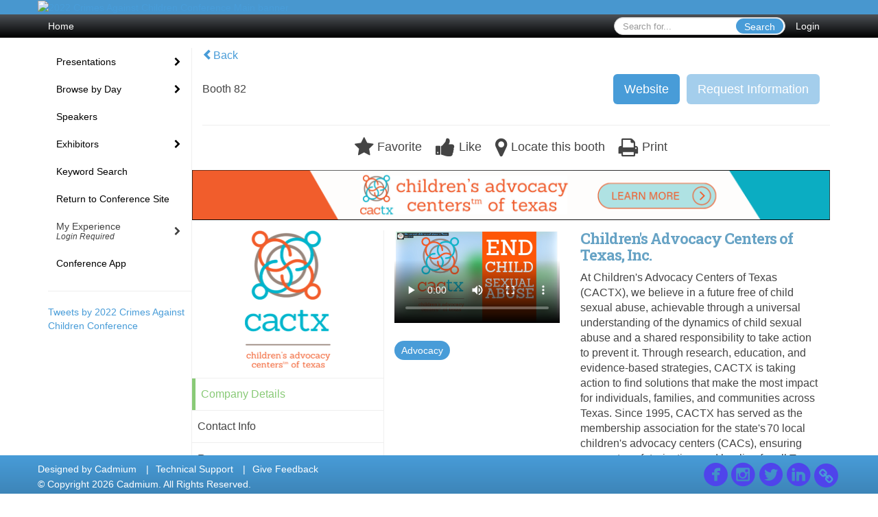

--- FILE ---
content_type: text/html
request_url: https://www.eventscribe.net/2022/CACC/fsPopup.asp?rnd=0.8626193&BoothID=509245&mode=exhibitor
body_size: 15178
content:


<!DOCTYPE html>
<html lang="en">
<head>
	
	<meta charset="UTF-8">
	<meta http-equiv="X-UA-Compatible" content="IE=edge">
	<meta name="viewport" content="width=device-width,initial-scale=1,maximum-scale=1,shrink-to-fit=no">
	
	<meta name="description" content="">
	<meta name="author" content=""><meta name="robots" content="noindex">
	<title>2022 Crimes Against Children Conference</title>
	
	
	
	<script type='text/javascript' src="https://ajax.googleapis.com/ajax/libs/jquery/1.11.3/jquery.min.js"></script>
	<link href="/includes/css/bootstrap-wysihtml5.css" rel="preload" as="style" onload="this.rel='stylesheet'" >
	<noscript><link rel="stylesheet" href="/includes/css/bootstrap-wysihtml5.css"></noscript>
	
	<link href="/includes/css/bootstrap.min.css" rel="stylesheet">
	
	<link href="/includes/css/jasny-bootstrap.min.css" rel="preload" as="style" onload="this.rel='stylesheet'" >
	<noscript><link rel="stylesheet" href="/includes/css/jasny-bootstrap.min.css"></noscript>
	
	<link href="/includes/css/sm-core-css.css" rel="preload" as="style" onload="this.rel='stylesheet'">
	<noscript><link rel="stylesheet" href="/includes/css/sm-core-css.css"></noscript>
	
	<link href="/includes/css/sm-clean.css" rel="preload" as="style" onload="this.rel='stylesheet'">
	<noscript><link rel="stylesheet" href="/includes/css/sm-clean.css"></noscript>
	
	<link href="/includes/css/jquery.smartmenus.bootstrap.css" rel="preload" as="style" onload="this.rel='stylesheet'">
	<noscript><link rel="stylesheet" href="/includes/css/jquery.smartmenus.bootstrap.css"></noscript>
	
	<link href="/2022/includes/css/fonts.css" rel="preload" as="style" onload="this.rel='stylesheet'">
	<noscript><link rel="stylesheet" href="/2022/includes/css/fonts.css"></noscript>
	
	<link href='https://fonts.googleapis.com/css?family=Roboto+Slab:400,100,300,700' rel="preload" type='text/css' as="style" onload="this.rel='stylesheet'">
	<noscript><link rel="stylesheet" href="https://fonts.googleapis.com/css?family=Roboto+Slab:400,100,300,700"></noscript>
	
	<link href="/includes/css/fonts.css" rel="stylesheet" >
	<link href="/includes/css/icons.css" rel="stylesheet" >
	
	<link href="/includes/css/tipsy.css" rel="preload" as="style" onload="this.rel='stylesheet'">
	<noscript><link rel="stylesheet" href="/includes/css/tipsy.css"></noscript>
	
	<link href="/includes/css/bootstrap-timepicker.css" rel="preload" as="style" onload="this.rel='stylesheet'">
	<noscript><link rel="stylesheet" href="/includes/css/bootstrap-timepicker.css"></noscript>
	
	<link href="/includes/css/pickaday.css" rel="preload" as="style" onload="this.rel='stylesheet'">
	
	<link href="/2022/includes/css/main.min.css?_=07.20.2022.20.27" rel="preload" as="style" onload="this.rel='stylesheet'" >
	<link href="/2022/includes/css/print.css?_=07.20.2022.20.27" rel="stylesheet" media="print" />
	<link type='text/css' rel="stylesheet" href='https://www.mycadmium.com/includes/css/mediaplayer.css' />	
	
	<script>
		/*! loadCSS. [c]2017 Filament Group, Inc. MIT License */
		!function(a){"use strict";var b=function(b,c,d){function e(a){return h.body?a():void setTimeout(function(){e(a)})}function f(){i.addEventListener&&i.removeEventListener("load",f),i.media=d||"all"}var g,h=a.document,i=h.createElement("link");if(c)g=c;else{var j=(h.body||h.getElementsByTagName("head")[0]).childNodes;g=j[j.length-1]}var k=h.styleSheets;i.rel="stylesheet",i.href=b,i.media="only x",e(function(){g.parentNode.insertBefore(i,c?g:g.nextSibling)});var l=function(a){for(var b=i.href,c=k.length;c--;)if(k[c].href===b)return a();setTimeout(function(){l(a)})};return i.addEventListener&&i.addEventListener("load",f),i.onloadcssdefined=l,l(f),i};"undefined"!=typeof exports?exports.loadCSS=b:a.loadCSS=b}("undefined"!=typeof global?global:this);
		/*! loadCSS rel=preload polyfill. [c]2017 Filament Group, Inc. MIT License */
		!function(a){if(a.loadCSS){var b=loadCSS.relpreload={};if(b.support=function(){try{return a.document.createElement("link").relList.supports("preload")}catch(b){return!1}},b.poly=function(){for(var b=a.document.getElementsByTagName("link"),c=0;c<b.length;c++){var d=b[c];"preload"===d.rel&&"style"===d.getAttribute("as")&&(a.loadCSS(d.href,d,d.getAttribute("media")),d.rel=null)}},!b.support()){b.poly();var c=a.setInterval(b.poly,300);a.addEventListener&&a.addEventListener("load",function(){b.poly(),a.clearInterval(c)}),a.attachEvent&&a.attachEvent("onload",function(){a.clearInterval(c)})}}}(this);
	</script><style>
			
				.embedded #main-banner {display: none;}
				
				.embedded .navbar-wrapper {display: none;}
			 
	
			div.container.content-wrap {border-left: none;}
	
			
				.embedded footer {display:none;}
			
				.embedded .backtotop {display:none;}
				
	
		</style><style type="text/css">
		
		
			/* link color */
			a,
			.btn-link, 
			.popup-link, 
			#leftnav .primary,
			.socialmedia a,
			.toptoolswrap .list-tools-wrap span   {
				color: #489CD8
			}
		
			/* link hover color */
			a:hover,
			.btn-link:hover,
			#leftnav .primary:hover {
				color: #DD0000;
			}
		
			/* Color for headings */
			h1,h2,h3,h4,h5,h6 {
				color: #67a3c5 !important;
				letter-spacing: -1px;
			}
		
		
		/* Event banner */
		#main-banner {
				background-color:   #4897CF;}
		
		
		/* Awesome bar/Top nav and mobile nav background color */
		#mobilenav,
		.navbar-wrapper,
		.navbar .dropdown-menu {
			background: #4D5156;
			
				background: -moz-linear-gradient(top,  #4D5156 0%, #000000 100%);
				background: -webkit-linear-gradient(top,  #4D5156 0%,#000000 100%);
				background: linear-gradient(to bottom,  #4D5156 0%,#000000 100%); 
				filter: progid:DXImageTransform.Microsoft.gradient( startColorstr='#4D5156', endColorstr='#000000',GradientType=0 ); 
			
		}
		
		/* Awesome bar/Top nav and mobile nav text color */
		.navbar,
		#mobilenav,
		#mobilenav a,
		.navbar .btn-link,
		.navbar .dropdown-menu > li > a {
			color:#FFFFFF;
		}
		
		/* Awesome bar/Top nav and mobile nav text hover background and text color */
		#mobilenav a:hover,
		#mobilenav a:focus,
		#mobilenav a:active,
		.navbar .btn-link:hover,
		.navbar .btn-link:focus,
		.navbar .btn-link:active,
		.navbar .dropdown-menu > li > a:hover,
		.navbar .dropdown-menu > li > a:focus,
		.navbar .dropdown-menu > li > a:active {
			background: #FFC545;
			color:;
		}
		
		/* Awesome bar/Top nav list background and border color */
		.navbar .dropdown-menu {
			border:1px solid ;
			background: ;			
		}
		
		.navbar .dropdown-menu,
		.navbar .dropdown-menu > li > a {
			color: ;
		}
		
		/* Awesome bar/Top nav list item hover background and text color */
		.navbar .dropdown-menu > li > a:hover,
		.navbar .dropdown-menu > li > a:focus,
		.navbar .dropdown-menu > li > a:active {
			background: ;
			color:;
		}
		
	
		
			.navbar-toggle {
				float: left;
			}
		
			.photo-wrapper.img-circle { 
				border-radius: 10px;
				padding: 0 !important; 
			}
			
			.photo-wrapper { 
				height: inherit;
				overflow: visible;
			}
			.photo-wrapper.full-size { 
				height: auto;
			}
			
			.photo-wrapper img { 
				position: static; 
				-webkit-transform: translateY(0); 
				transform: translateY(0);
				border-radius: 8px 
			}
			
			.photo-wrapper.no-photo { 
				min-height: 81px;
			}
		
			.presBadges { 
				display: inline-block; 
				margin-left: 10px;
			}
			
			#popup .presBadges {
				margin: 0;
			}
			
			.presBadges img{
				margin: 0 5px 0 0;
			}
			
		
		
		.tags {
			background: #489CD8;
			color: #FFFFFF;
		}
		.tags:hover {
			/*background: #3a7dad; 2020-11-02 PJW commented out because we cannot have expo categories with a rollover color change when nothing happens when you click them */
			color: #FFFFFF;
			border: none;
		}
		
		
		/*   BUTTONS */
		.btn-primary, 
		.alphaList a.active {
			background: #489CD8 !important;
			color: #FFFFFF !important;
			border: none !important;
		}
		
		.btn-group .btn-primary, 
		.btn-group .btn-primary:hover {
	    	border: 1px solid #3a7dad;
		}
		
		.btn-primary:hover {
			background: #3a7dad;
			border: none;
		}
		
		.btn-primary.focus, 
		.btn-primary:focus,
		.btn-primary.active.focus, 
		.btn-primary.active:focus, 
		.btn-primary.active:hover, 
		.btn-primary:active.focus, 
		.btn-primary:active:focus, 
		.btn-primary:active:hover, 
		.open > .dropdown-toggle.btn-primary.focus, 
		.open > .dropdown-toggle.btn-primary:focus, 
		.open > .dropdown-toggle.btn-primary:hover {
			background: #326d97;
			border: none;
		}
		
		.btn-success {
			background: #5cb85c;
			color: #FFFFFF;
			border: none;
		}
		
		.btn-success:hover {
			background: #4a934a;
			border: none;
		}
		
		.btn-success.focus, 
		.btn-success:focus,
		.btn-success.active.focus, 
		.btn-success.active:focus, 
		.btn-success.active:hover, 
		.btn-success:active.focus, 
		.btn-success:active:focus, 
		.btn-success:active:hover, 
		.open > .dropdown-toggle.btn-success.focus, 
		.open > .dropdown-toggle.btn-success:focus, 
		.open > .dropdown-toggle.btn-success:hover {
			background: #408140;
			border: none;
		}
		
		.btn-info {
			background: #56C0E0;
			color: #FFFFFF;
			border: none;
		}
		
		.btn-info:hover {
			background: #459ab3;
			border: none;
		}
		
		.btn-info.focus, 
		.btn-info:focus,
		.btn-info.active.focus, 
		.btn-info.active:focus, 
		.btn-info.active:hover, 
		.btn-info:active.focus, 
		.btn-info:active:focus, 
		.btn-info:active:hover, 
		.open > .dropdown-toggle.btn-info.focus, 
		.open > .dropdown-toggle.btn-info:focus, 
		.open > .dropdown-toggle.btn-info:hover {
			background: #3c869d;
			border: none;
		}
		
		.btn-warning {
			background: #f0ad4e;
			color: #FFFFFF;
			border: none;
		}
		
		.btn-warning:hover {
			background: #c08a3e;
			border: none;
		}
		
		.btn-warning.focus, 
		.btn-warning:focus,
		.btn-warning.active.focus, 
		.btn-warning.active:focus, 
		.btn-warning.active:hover, 
		.btn-warning:active.focus, 
		.btn-warning:active:focus, 
		.btn-warning:active:hover, 
		.open > .dropdown-toggle.btn-warning.focus, 
		.open > .dropdown-toggle.btn-warning:focus, 
		.open > .dropdown-toggle.btn-warning:hover {
			background: #a87937;
			border: none;
		}
		
		.btn-danger {
			background: #d9534f;
			color: #FFFFFF;
			border: none;
		}
		
		.btn-danger:hover {
			background: #ae423f;
			border: none;
		}
		
		.btn-danger.focus, 
		.btn-danger:focus,
		.btn-danger.active.focus, 
		.btn-danger.active:focus, 
		.btn-danger.active:hover, 
		.btn-danger:active.focus, 
		.btn-danger:active:focus, 
		.btn-danger:active:hover, 
		.open > .dropdown-toggle.btn-danger.focus, 
		.open > .dropdown-toggle.btn-danger:focus, 
		.open > .dropdown-toggle.btn-danger:hover {
			background: #983a37;
			border: none;
		}
		
		#messege-alert #danger{
			background: #d9534f;
			color: #FFFFFF;
		}
		
		
		
		
		
		
		
		/* 	LIST VIEW */
		.dayrow {
			background: #489CD8;
			background: -moz-linear-gradient(top,  #489CD8 0%, #3D85B8 100%); 
			background: -webkit-linear-gradient(top,  #489CD8 0%,#3D85B8  100%); 
			background: linear-gradient(to bottom,  #489CD8 0%,#3D85B8  100%); 
			filter: progid:DXImageTransform.Microsoft.gradient( startColorstr='#489CD8', endColorstr='#3D85B8 ',GradientType=0 );
			color: #FFFFFF	
		}
		
		.list-view li.bucket .arrow {
			color: #489CD8;
		}
		
		
		/* 	POPUP */
		#popup {
			
				border-color: #0088BB;
			
		}
		
		
			.popuptools li a,
			.popup_tools_link,
			.closepopup { 
				color: #ffffff; 
			}
		
		
		#popupContent h1 {
			
				color: #0088BB;
			 
		}
		
		.tabbed-popup-tab-button.active, 
		.tabbed-popup-tab-button:hover {
		    border-color: #0088BB;
		    color: #0088BB;
		}
		
		.addFav.faved span{
			color: #FAA93D !important;
		}
		.addLike.liked {
			color: #FAA93D !important;
		}
		.addFav.registered span{
			color: #0086BF !important;
			cursor: default;
		}
		
		
			
			#popup,
			body.Mobile #popup,
			body.Tablet #popup { 
				border-top: none;
			}
			
			.popupheader,
			.popup_header {
				background: #0088BB;
				background: -moz-linear-gradient(top, #0088BB 0%, #0088BB 100%);
				background: -webkit-gradient(linear, left top, left bottom, color-stop(0%,#0088BB), color-stop(100%,#0088BB));
				background: -webkit-linear-gradient(top, #0088BB 0%,#0088BB 100%);
				background: -o-linear-gradient(top, #0088BB 0%,#0088BB 100%);
				background: -ms-linear-gradient(top, #0088BB 0%,#0088BB 100%);
				background: linear-gradient(top, #0088BB 0%,#0088BB 100%);
				filter: progid:DXImageTransform.Microsoft.gradient( startColorstr='#0088BB', endColorstr='#0088BB',GradientType=0 );		
				color:#ffffff;	
			}
			
			.popuptools {
				top: 1px;
			}
			
			.popupheader .glyphicon-chevron-left, .popupheader .glyphicon-remove {
				color: #ffffff; 
			}
			
			
		
		
		/* 	FOOTER */
		footer {
			background: #489CD8;
			background: -moz-linear-gradient(top,  #489CD8 0%, #3D85B8 100%); 
			background: -webkit-linear-gradient(top,  #489CD8 0%,#3D85B8  100%); 
			background: linear-gradient(to bottom,  #489CD8 0%,#3D85B8  100%); 
			filter: progid:DXImageTransform.Microsoft.gradient( startColorstr='#489CD8', endColorstr='#3D85B8 ',GradientType=0 );
			color: #FFFFFF;
			
			
				border-top: 0px solid #FFFFFF;
			
				border-bottom: #FFFFFF solid 0px;
						
		}
		
		
		
		
			footer .text-muted {
				color: #FFFFFF;
			}
		
			footer {
				border-top: none;
				border-bottom: none;
			}
		
		
		/*
			Make the link icon color match the footer background
		*/
		footer  .socialmedia .socialicon-website .fa-link {
			color: #489CD8;
		}
		
		
			footer .socialmedia a span,
			.popup-gutter .socialmedia a span {
				color: #4f44eb
			}
			
			footer .socialmedia a span:hover,
			.popup-gutter .socialmedia a span:hover {
				color: #0088BB;
				opacity: 1;
			}
		
		
		
		#leftnav .socialmedia a span {
			color: #737070;
		}
		
		#leftnav .socialmedia a span:hover {
			color: #4C4C4C;
			opacity: 1;
		}
		
		/* 	POPUPS */
		.presentersocialicons .fa-link {
			background: #489CD8
		}
		
		.presentersocialicons .fa-link:hover {
			background: #DD0000
		}
		
		
		
	/* TABLETS
	-------------------------------------------------- */
	
	@media (min-width: 768px) {
	  
	  .popup-gutter,
	  .popup_gutter{
			
				background: #CACACA;
				background: -moz-linear-gradient(top,  #DADADA 0%, #CACACA 100%); 
				background: -webkit-linear-gradient(top,  #DADADA 0%,#CACACA  100%); 
				background: linear-gradient(to bottom,  #DADADA 0%,#CACACA  100%); 
				filter: progid:DXImageTransform.Microsoft.gradient( startColorstr='#DADADA', endColorstr='#CACACA ',GradientType=0 );
			
				border-top: 1px solid #CCCCCC;
			
		}
		
		
			.speakerrow .speaker-name {
				    margin: 0 0 2px 0;
			}
		
	}
	
	@media (min-width: 992px) and (max-width: 1199px) { 
		
			body.banner-fixed.belowBanner .navbar-fixed-top {
				top:116px;
			}
		
		
	}
	
	@media (min-width: 768px ) and (max-width: 990px) { 
		
	}
	
	/* DESKTOP
	-------------------------------------------------- */
	@media (min-width: 1025px) {

		
		
		
		/*   LEFT NAV */
		.sm-clean a, 
		.sm-clean a:hover, 
		.sm-clean a:focus, 
		.sm-clean a:active, 
		.sm-clean a.highlighted {
			color: #555555;
		}
		
		.sm-clean a:hover, 
		.sm-clean a:focus, 
		.sm-clean a:active, 
		.sm-clean a.highlighted {
			color: #0088BB;
		}
		
		.sm-clean a.current {
			color: #0088BB;
		}
		
		.sm-clean ul {
			border: 1px solid #BBBBBB;
			background: #FFFFFF;
		}
		
		.sm-clean ul a, 
		.sm-clean ul a:hover, 
		.sm-clean ul a:focus, 
		.sm-clean ul a:active, 
		.sm-clean ul a.highlighted {
			color: #555555;
		}
		
		.sm-clean ul a:hover, 
		.sm-clean ul a:focus, 
		.sm-clean ul a:active, 
		.sm-clean ul a.highlighted {
			background: #FFFFFF;
			color: #0088BB;
		}
		
		.sm-clean ul a.current {
			color: #0088BB;
		}
		
		.sm-clean span.scroll-up:hover,
		.sm-clean span.scroll-down:hover {
			background: #FFFFFF;
		}
		
		.sm-clean.sm-vertical a.disabled {
			background: #FFFFFF;
		}
		
		.sm-clean.sm-vertical ul a:hover, 
		.sm-clean.sm-vertical ul a:focus, 
		.sm-clean.sm-vertical ul a:active, 
		.sm-clean.sm-vertical ul a.highlighted {
			background: #FFFFFF;
		}
		
		.navbar-header .btn-link { 
			color: #FFFFFF;
		}
		
		
			.navbar { 
				min-height: auto;
			}
		
	
	}
	
</style>

</head>

<body class="banner-detached HasLeftNav nav-detached nav-height-normal nav-below-banner footer-fixed  singlepopup">
	
	
	
<a class="offscreen" href="#sitewrap">Skip to main content</a>



<nav id="mobilenav" class="navmenu navmenu-default navmenu-fixed-left offcanvas hidden-lg" role="navigation">
	
</nav>

<div class="navbar-wrapper">
	<div class="container">
		<nav role="navigation" id="awesomebardiv" class="navbar navbar-inverse" >
			<div class="navbar-header clearfix"><button type="button" class="navbar-toggle collapsed" data-toggle="offcanvas" data-target="#mobilenav" data-canvas="body">
					<span class="sr-only">Toggle navigation</span>
					<span class="icon-bar"></span>
					<span class="icon-bar"></span>
					<span class="icon-bar"></span>
				</button><a href="/2022/CACC/login.asp?intended=https%3A%2F%2Fwww%2Eeventscribe%2Enet%2F2022%2FCACC%2FfsPopup%2Easp%3Frnd%3D0%2E8626193%26BoothID%3D509245%26mode%3Dexhibitor" class="btn btn-link pull-right">Login</a><div class="search-wrap pull-right">
						<form method="POST" action="/2022/CACC/searchGlobal.asp" class="relative">
							<input type="text" class="form-control globalSearch" name="SearchQuery" placeholder="Search for..." ><button type="submit" class="btn btn-primary searchbtn globalSearchbtn">Search</button></form>
					</div><a class="btn hidden-xs btn-link pull-left" href="/2022/CACC/">Home</a></div>
 
		</nav>

	</div>
</div><div id="main-banner" >
			<div class="container">
				<div class="row">
					<a id="homebtn" href="https://cacconference.org/" target="_blank" >
						<img src="https://www.eventscribe.com/upload/planner/bannersNEW/445466120717593-1.png" width="1170" style="width:100%;" alt="2022 Crimes Against Children Conference Main banner" />
					</a>
				</div>
			</div>
        </div><div id="popup-overlay"></div>
	<div id="popup">
		<div id="popupContent" class="container"></div>
	</div>		

	<div id="sitewrap" class="pushfor-detached-banner pushfor-fixed-footer" tabindex="0"> 
		
		<div id="leftnav" class="">
		
		
		<div class="clearfix"></div>
		
		<div id="brochure" class="text-center"></div>

		<!--TWITTER ROLL--><hr />
			<div id="tweetScroll" style='overflow:hidden;width:200px;height:600px;'>
				<a class="twitter-timeline" id="contain" href="https://twitter.com/CACConference">Tweets by 2022 Crimes Against Children Conference</a>
				<script async src="https://platform.twitter.com/widgets.js" charset="utf-8"></script>
			</div><div id="google_translate_element"></div>
			<script type="text/javascript">
				function googleTranslateElementInit() {
					new google.translate.TranslateElement({pageLanguage: 'en'}, 'google_translate_element');
				}
			</script>
			<script async type="text/javascript" src="//translate.google.com/translate_a/element.js?cb=googleTranslateElementInit"></script><div class="clearfix"></div>
			<hr />
			<div class="socialmedia"><a href='https://www.facebook.com/CACConference' class='tipsytip' title='Facebook landing page'  target='_blank'><span class='socialsymbol socialicon-facebook '></span></a><a href='https://www.instagram.com/CACConference/' class='tipsytip' title='Instagram landing page' target='_blank'><span class='socialsymbol socialicon-instagram'></span></a><a href='https://twitter.com/CACConference' class='tipsytip' title='Twitter landing page' target='_blank'><span class='socialsymbol socialicon-twitter'></span></a><a href='https://www.linkedin.com/company/crimes-against-children-conference/' class='tipsytip' title='LinkedIn landing page' target='_blank'><span class='socialsymbol socialicon-linkedin'></span></a><a href='https://www.cacconference.org/' class='tipsytip' style='padding-left: 0' title='Website link' target='_blank'><span class='socialsymbol socialicon-website fa-stack fa-l' ><i  class='fa fa-circle fa-stack-2x'></i><i class='fa fa-link fa-stack-1x fa-inverse' style='color:white;'></i></span></a></div></div><script>
			
			function ScrollDiv(){
				if(document.getElementById('tweetScroll').scrollTop < (document.getElementById('tweetScroll').scrollHeight - document.getElementById('tweetScroll').offsetHeight)) {
					-1
					document.getElementById('tweetScroll').scrollTop=document.getElementById('tweetScroll').scrollTop+1
				} else {document.getElementById('tweetScroll').scrollTop=0;
					
				}
			}

			setInterval(ScrollDiv,50)

		</script>
	<link type="text/css" rel="stylesheet" href="/includes/navigation/css/navigation.min.css?_=2021.12.02.08.27" />
	
	<script type="text/javascript" src="/includes/navigation/js/navigation.min.js?_=2021.12.02.08.27"></script>
	<script type="text/javascript" src="/includes/navigation/js/navItem.min.js?_=2021.12.02.08.27"></script>
	<script type="text/javascript" src="/includes/navigation/js/navList.min.js?_=2021.12.02.08.27"></script>
	<script type="text/javascript" src="/includes/navigation/js/navEditorItem.min.js?_=2021.12.02.08.27"></script>
	<script type="text/javascript" src="/includes/navigation/js/navEditorList.min.js?_=2021.12.02.08.27"></script>
	
	<script type="text/javascript" src="/includes/navigation/js/website/websiteNavigation.min.js?_=2021.12.02.08.27"></script>
	<script type="text/javascript" src="/includes/navigation/js/website/websiteNavItem.min.js?_=2021.12.02.08.27"></script>
	<script type="text/javascript" src="/includes/navigation/js/website/websiteNavList.min.js?_=2021.12.02.08.27"></script>
<script type="text/javascript">
	
	var json = JSON.parse("{\"fontSize\":\"14px\",\"font\":\"Helvetica\",\"dropdownMode\":\"dropdown\",\"bold\":0,\"underline\":0,\"italics\":0,\"hoverBold\":0,\"hoverUnderline\":1,\"hoverItalics\":0,\"textColor\":\"#000\",\"hoverColor\":\"#555\",\"list\":[{\"label\":\"Presentations\",\"newTab\":0,\"navItem\":\"No Action\",\"tester\":0,\"list\":[{\"label\":\"All Sessions\",\"url\":\"SearchByPresentation.asp?pfp=AllSessions\",\"pfpLabel\":\"AllSessions\",\"newTab\":0,\"navItem\":\"Presentation\",\"loginRequired\":0,\"pageType\":\"Browse By Title\",\"trackerID\":75600,\"tester\":0},{\"label\":\"Case Studies\",\"url\":\"SearchByPresentation.asp?pfp=CaseStudies\",\"pfpLabel\":\"CaseStudies\",\"newTab\":0,\"navItem\":\"Presentation\",\"loginRequired\":0,\"pageType\":\"Browse By Title\",\"trackerID\":75581,\"tester\":0},{\"label\":\"Ask the Expert\",\"url\":\"SearchByPresentation.asp?pfp=AsktheExpert\",\"pfpLabel\":\"AsktheExpert\",\"newTab\":0,\"navItem\":\"Presentation\",\"loginRequired\":0,\"pageType\":\"Browse By Title\",\"filterByField\":\"CourseName\",\"trackerID\":73566,\"tester\":0},{\"label\":\"Interactive \",\"url\":\"SearchByPresentation.asp?pfp=Interactive\",\"pfpLabel\":\"Interactive\",\"newTab\":0,\"navItem\":\"Presentation\",\"loginRequired\":0,\"pageType\":\"Browse By Title\",\"trackerID\":101454,\"tester\":0},{\"label\":\"Forums\",\"url\":\"SearchByPresentation.asp?pfp=Forums\",\"pfpLabel\":\"Forums\",\"newTab\":0,\"navItem\":\"Presentation\",\"loginRequired\":0,\"pageType\":\"Browse By Title\",\"trackerID\":102119,\"tester\":0},{\"label\":\"Bring Your Own Device\",\"url\":\"SearchByPresentation.asp?pfp=BringYourOwnDevice\",\"pfpLabel\":\"BringYourOwnDevice\",\"newTab\":0,\"navItem\":\"Presentation\",\"loginRequired\":0,\"pageType\":\"Browse By Title\",\"trackerID\":75600,\"tester\":0},{\"label\":\"Exhibitor Workshops\",\"url\":\"SearchByPresentation.asp?pfp=ExhibitorWorkshops\",\"pfpLabel\":\"ExhibitorWorkshops\",\"newTab\":0,\"navItem\":\"Presentation\",\"loginRequired\":0,\"pageType\":\"Browse By Title\",\"trackerID\":104330,\"tester\":0},{\"label\":\"Panel Discussions\",\"url\":\"SearchByPresentation.asp?pfp=PanelDiscussions\",\"pfpLabel\":\"PanelDiscussions\",\"newTab\":0,\"navItem\":\"Presentation\",\"loginRequired\":0,\"pageType\":\"Browse By Title\",\"trackerID\":10083698,\"tester\":0},{\"label\":\"On Demand\",\"url\":\"agenda.asp?pfp=BrowseOD\",\"pfpLabel\":\"BrowseOD\",\"newTab\":0,\"navItem\":\"Presentation\",\"loginRequired\":0,\"pageType\":\"Full Schedule\",\"bucketByField\":\"TrackName\",\"trackerID\":10102008,\"tester\":0}]},{\"label\":\"Browse by Day\",\"url\":\"agenda.asp\",\"pfpLabel\":\"BrowsebyBucket\",\"newTab\":0,\"navItem\":\"Presentation\",\"loginRequired\":0,\"pageType\":\"Browse By Date\",\"tester\":0},{\"label\":\"Speakers\",\"url\":\"speakers.asp\",\"newTab\":0,\"navItem\":\"Presentation\",\"loginRequired\":0,\"pageType\":\"Browse By Presenter\",\"trackerID\":71204,\"tester\":0},{\"label\":\"Exhibitors\",\"newTab\":0,\"navItem\":\"No Action\",\"tester\":0,\"list\":[{\"label\":\"Browse by Company\",\"url\":\"SearchByExpoCompany.asp?pfp=BrowseByCompany\",\"pfpLabel\":\"BrowseByCompany\",\"newTab\":0,\"navItem\":\"Exhibitor\",\"loginRequired\":0,\"pageType\":\"Browse by Company\",\"trackerID\":71205,\"tester\":0},{\"label\":\"Browse by Category\",\"url\":\"exhibitorcategory.asp?pfp=BrowseByCategory\",\"pfpLabel\":\"BrowseByCategory\",\"newTab\":0,\"navItem\":\"Exhibitor\",\"loginRequired\":0,\"pageType\":\"Browse by Category\",\"trackerID\":71206,\"tester\":0}]},{\"label\":\"Keyword Search\",\"url\":\"searchGlobal.asp\",\"newTab\":0,\"navItem\":\"Search\",\"loginRequired\":0,\"trackerID\":71208,\"tester\":0},{\"label\":\"Return to Conference Site\",\"url\":\"www.cacconference.org\",\"newTab\":1,\"navItem\":\"URL\",\"loginRequired\":0,\"trackerID\":71209,\"tester\":0},{\"label\":\"My Experience\",\"newTab\":0,\"navItem\":\"No Action\",\"loginRequired\":1,\"loginDisplay\":1,\"loginMessage\":\"Login Required\",\"tester\":0,\"list\":[{\"label\":\"My Conference Profile\",\"url\":\"profile.asp\",\"newTab\":1,\"navItem\":\"My Conference Profile\",\"loginRequired\":1,\"loginDisplay\":0,\"trackerID\":71210,\"tester\":0},{\"label\":\"My Schedule\",\"url\":\"MyPlan.asp\",\"newTab\":0,\"navItem\":\"My Plan\",\"loginRequired\":1,\"loginDisplay\":0,\"trackerID\":71211,\"tester\":0},{\"label\":\"Conference App\",\"url\":\"conferenceapp.asp?h=Conference App\",\"newTab\":0,\"navItem\":\"Conference App\",\"trackerID\":71212,\"tester\":0}]},{\"label\":\"Claim CE\",\"url\":\"login/magnetlauncher.asp\",\"newTab\":1,\"navItem\":\"Evaluation\",\"sunriseDate\":\"08/8/2022\",\"sunriseTime\":\"12:00 AM\",\"sunriseDisplay\":0,\"sunsetDate\":\"09/17/2022\",\"sunsetTime\":\"11:55 PM\",\"sunsetDisplay\":0,\"loginRequired\":1,\"loginDisplay\":0,\"pageType\":\"Presentation Evaluation\",\"trackerID\":71213,\"tester\":0},{\"label\":\"Conference App\",\"url\":\"conferenceapp.asp?h=Conference App\",\"newTab\":0,\"navItem\":\"Conference App\",\"loginRequired\":0,\"trackerID\":71212,\"tester\":0}]}");
	var settings = {
		accountExists: 0,
		accountKey: '',
		accountAccessLevel: '',
		accountPDFUnlockCodes: [''].filter(code => code),
		accountAudioUnlockCodes: [''].filter(code => code),
		accountID: 0,
		accountTester: 0, 
		eventID: 16611,
		clientID: 495,
		previewNavID : 0
	};
	
	// Set up the event properties
	var eventProperties = {
		directoryURL: '/2022/CACC/',
		Level: 'Pro',
		WebsiteTimezone: 'America/Chicago',
		CancelledDateLabel: 'On Demand',
		ScheduleDates: ["1/1/2022","8/8/2022","8/9/2022","8/10/2022","8/11/2022"],
		isSandbox: 0,
		customDomain: ""
	};
	
	json.pullEventProperties = false;
	json.eventProperties = eventProperties;
	
	var dropdownMode = json.dropdownMode;
	$(document).ready(function() {
		// Set the left nav mode for the main js to use
		app.LeftNavMode = dropdownMode;
	});
	
	// Parse the left nav
	var navigation = new WebsiteNavigation('#leftnav', json, settings);
	// Parse the mobile nav (the mobile nav is always dropdown mode of collapsed)
	json.dropdownMode = 'collapsed';
	var mobileNavigation = new WebsiteNavigation('#mobilenav', json, settings);
	
	if (settings.previewNavID && settings.previewNavID > 0){ 
		var previewNavBannerElem = $('<div/>'); 
		previewNavBannerElem.attr({'style' :'background-color:#DD0000;color:#FFF;padding:10px;font-size:14px;height:60px;', 'class' : 'text-center'});
		previewNavBannerElem.html('You are currently viewing a navigation preview of your website. This navigation is not live on your website! <br/>Please note, if you navigate around the site by clicking links other than those on the navigation menu, you may lose the preview mode.');
		$('#sitewrap').before(previewNavBannerElem); 
		
		// Append the previewNavID to all internal links
		$(document).ready(function() {
			if (eventProperties.directoryURL) {
				// Create two regex items. One to look for the directory (for absolute paths or full links) and one to test for relative link paths
				const directoryRegex = new RegExp(eventProperties.directoryURL, 'i');
				const linkRegex = /(https?:\/\/(?:www\.|(?!www))[a-zA-Z0-9][a-zA-Z0-9-]+[a-zA-Z0-9]\.[^\s]{2,}|www\.[a-zA-Z0-9][a-zA-Z0-9-]+[a-zA-Z0-9]\.[^\s]{2,}|https?:\/\/(?:www\.|(?!www))[a-zA-Z0-9]+\.[^\s]{2,}|www\.[a-zA-Z0-9]+\.[^\s]{2,})/i;
				
				// Get all the site links that are either full/absolute paths within the directory or relative paths
				var siteLinks = $('a').filter(function() {
					var href = $(this).attr('href');
					return href && href != '#' && href.toLowerCase().indexOf('javascript:void') == -1 && href.toLowerCase().indexOf('previewnavid') == -1 && (directoryRegex.test(href) || !linkRegex.test(href));
				});
				
				// Go through each one and append the preview nav id
				siteLinks.each(function() {
					var href = $(this).attr('href');
					$(this).attr('href', href + (href.indexOf('?') > -1 ? '&' : '?') + 'previewNavID=' + settings.previewNavID);
				});
			}			
		});
	}
		
	
</script>
		
		<div id="popupContent" class="container content-wrap">
	<!-- custom style for this popup -->
	<style>

		a.faved {
			background: none !important;
		}

		
		
		
	</style>
			
	
	
			<div class="card updated" id="MultiCompany-16611450951" class="MultiCompany" data-MultiCompany="0" tabindex="0" data-size="1100x750" >
				
				<a class="pad-hor" href="javascript:window.history.back();">
			<span class="glyphicon glyphicon-chevron-left go-back"></span>Back
		</a><div class="popup_gutter">
						<div class="popup_gutter_left"><div class="hidden-xs">
			<span>Booth 82</span>
		</div></div><div class="popup_gutter_right"><a class="btn btn-lg btn-primary" target="_blank" href="/2022/includes/popups/expo/expoAssetTracking.asp?assetFP=WmE1VytuUWxqa0hWTEVncDBBNGtrcXhZekR3MDdSWkRPa0t2c1ZLNkQzSmZidmRyUXNWYkxOcEFWWDJacnZZOHNRemV1Y1pzWEpqNnMrSmZUSC91K1lYelZVT0ZzZU51Vnl5RW0rcFBFOGl4ZC9nQ29WY1JZRlRVbThkTzhBclk%3D">Website</a><a href="/2022/CACC/login.asp?intended=%2F2022%2FCACC%2Findex%2Easp%3FboothTarget%3D509245" class="btn btn-lg btn-primary tipsytip" style="opacity:0.5;" title="Please log in to request information from Children's Advocacy Centers of Texas, Inc..">Request Information</a></div>
					</div>
					<hr /><div class="popup_header">
					
					<div class="popup_header_left"></div>
					
					<div class="popup_header_toolbar">
						<ul class="popup_tools"><li>
									<a href="#" class="popup_tools_link addFav " data-boothid="509245" data-link="/2022/CACC/ajaxcalls/favs.asp?BoothID=509245">	
										<span class="fa fa-star"></span>
										<span class="popup_tools_link_text" aria-live="assertive">Favorite</span>
									</a>
								</li><li>
									<a href="/2022/CACC/ajaxcalls/AddRemoveLikes.asp?BoothID=509245" class="popup_tools_link addLike tipsytip " title='Like/Unlike this exhibitor'>
										<span class="fa fa-thumbs-up "></span>
										<span class="badge" style="display:none;">0</span>
										<span class="popup_tools_link_text">Like</span>
									</a>
								</li><li>
									<a href="/2022/CACC/exhibitors/floorplan/floorplan.asp?GoToBooth=509245" class="popup_tools_link tipsytip locateBooth" data-id="509245" title='Locate this booth'>
										<span class="fa fa-map-marker "></span>
										<span class="popup_tools_link_text">Locate this booth</span>
									</a>
								</li><li>
									<a href="javascript:window.print();" class="popup_tools_link tipsytip" title="Print this exhibitor profile">
										<span class="fa fa-print"></span>
										<span class="popup_tools_link_text">Print</span>
									</a>
								</li></ul>
					</div>
					
					<div class="popup_header_right"></div>
		
				</div><a class="popup_banner" href="/2022/includes/popups/expo/expoAssetTracking.asp?assetFP=L05iemQwRitnYU9FZGx1Tkp2Mks2bTBia0ZFZW5DaWJkMEdNQUxMRGY4SThGN211WHZJNVlFS3VTbXNCdDgzRWg2OWFaemtzeGNHd2x6YS9wdTZUUVh2a0wzZ29KSmdPWWFUQ2tyZXJWNDlnSERQUHBDL0MralIxb2hWcjN3bVo%3D" target="_blank">
				<img class="popup_banner_img" src="https://7157e75ac0509b6a8f5c-5b19c577d01b9ccfe75d2f9e4b17ab55.ssl.cf1.rackcdn.com/QJDLKTGR-BoothBanner-509228-44680678.png" />
			</a>
					
					<div class="popup_content full-width  disableTextSelect">
						<div class="tabbed-popup">
							<button type="button" class="tabbed-popup-menu-button"></button>
							<div class="tabbed-popup-tabs xl">
								<ul class="tabbed-popup-nav">
		<li class="tabbed-popup-tab">
			<div class="tabbed-popup-nav-sponsor"><img src='https://www.conferenceharvester.com/uploads/harvester/photos/QJDLKTGR-CompanyLogo-450951.png' width='125.5' style='padding-bottom:15px;'></div>
		</li>
		<li class="tabbed-popup-tab">
			<button type="button" class="tabbed-popup-button active" data-target="#about">Company Details</button>
		</li>
		<li class="tabbed-popup-tab">
			<button type="button" class="tabbed-popup-button" data-target="#contactinfo">
				Contact Info 
			</button>
		</li>
			<li class="tabbed-popup-tab">
				<button type="button" class="tabbed-popup-button" data-target="#resrc">Resources <span style='color:#AAA; font-size:14px;'>(3 items)</span></button>
			</li>
		
	</ul>
							</div>
							<div class="tabbed-popup-content">
								<div id="about" class="active"><div class="row">
				<div class="col-xs-12 col-md-5">
					<video id="boothIntro509245" poster="https://7157e75ac0509b6a8f5c-5b19c577d01b9ccfe75d2f9e4b17ab55.ssl.cf1.rackcdn.com/QJDLKTGR-IntroVideoThumbnail-509228-4470661183.png" controls preload="metadata" controlsList="nodownload" style="width:100%;">
						<source src="https://7157e75ac0509b6a8f5c-5b19c577d01b9ccfe75d2f9e4b17ab55.ssl.cf1.rackcdn.com/QJDLKTGR-BoothIntroVideo-509228-4470660693.mp4"> 
					</video><div class="CompanyKeywords" style="padding-top:20px;"><span class="tags">Advocacy</span>
						</div></div>
				<div class="col-xs-12 col-md-7"><h1 style="margin-top:0;font-size:22px;">Children's Advocacy Centers of Texas, Inc.</h1><div style="margin-bottom:7px;"></div><pre>At Children's Advocacy Centers of Texas (CACTX), we believe in a future free of child sexual abuse, achievable through a universal understanding of the dynamics of child sexual abuse and a shared responsibility to take action to prevent it. Through research, education, and evidence-based strategies, CACTX is taking action to find solutions that make the most impact for individuals, families, and communities across Texas.  Since 1995, CACTX has served as the membership association for the state's 70 local children's advocacy centers (CACs), ensuring access to safety, justice, and healing for all Texas children impacted by abuse.</pre></div>
		</div>
		<!-- /.row -->

	</div>
	<!-- /#about -->

<div id="contactinfo">
	<div class="row mar-top">
		<div class="col-xs-12 col-md-6">
			<p class="CompanyAddress1">
				<b>Children's Advocacy Centers of Texas, Inc.</b><br>
				
					<div style='margin-top:10px;'>
						<a target="_blank" href="/2022/includes/popups/expo/expoAssetTracking.asp?assetFP=d01HNHlCaWNzZTlzRkc3WHE3Tjc4V1lETHB5RjlORWJMdTNDaWl6cnpyaGhBQlhNR0dGK0MrRWxFclBjTUdMYXJndWVBdXFCNU9LWnNCam43Vm0xVnpVQWt2ZnJHQTlhYmRRektrSHVvVWFmTkJWaklvN1ZDaGpoSURJeTc2YS8%3D">http://www.cactx.org</a>
					</div>
				
				<div class='socialmedia mar-top'>
				
				</div>
			</p>
		</div>
		<div class="col-xs-12 col-md-6">
			
		</div>
		
	</div>
</div>
<!-- /#contactinfo --><!-- product showcase listing -->
<div id="products">
							
</div><div id="resrc"><div style="font-size:20px; margin-top:10px; margin-bottom:10px;"><b>Web Links</b></div>
			
			<div style="margin-top:10px; margin-bottom:10px;">
					<a class="btn btn-primary" style="word-wrap: break-word; max-width:780px; white-space; break-spaces; text-align:left " target="_blank" href="/2022/includes/popups/expo/expoAssetTracking.asp?assetFP=cmFGa3VTOThOb0VIWG5Md1ZkS0J1ak5hdFE1Mi9SODl2Qlkxa0dqZjh0MDk2VHNlRGZ5V3NHaEVGdkorRUJlK2ZHTTZiVjV3SnhNQkhiL3l3QU9neHowRjNHMGR5WmNJcFRnRmRXSW1OZ2ZmandIeUVvenRQT3U4V3NXc3BuQ0o%3D" >CACTX</a></div>
			
			<div style="margin-top:10px; margin-bottom:10px;">
					<a class="btn btn-primary" style="word-wrap: break-word; max-width:780px; white-space; break-spaces; text-align:left " target="_blank" href="/2022/includes/popups/expo/expoAssetTracking.asp?assetFP=[base64]%3D" >Ending Child Sexual Abuse</a></div>
			
			<div style="margin-top:10px; margin-bottom:10px;">
					<a class="btn btn-primary" style="word-wrap: break-word; max-width:780px; white-space; break-spaces; text-align:left " target="_blank" href="/2022/includes/popups/expo/expoAssetTracking.asp?assetFP=[base64]%3D%3D" >Impact of Texas CACs</a></div></div>
<!-- #resrc -->	<div id="presentations"><div></div></div>
								
								<script type="text/javascript">
									
									var vid = document.getElementById("boothIntro509245");
									if (vid) {
										vid.onplay = function() {
										 $.ajax({
											 url: '/2022/includes/popups/ajaxcalls/recordBoothVideoView.asp',
											 type: 'POST',
											 data: {
												 BoothID: 509245,
												 VideoUrl: vid.src
											 }
										 });
										};
									}
			
								</script>
								
							</div>
							<!--/.tabbed-popup-content-->
						</div>
						<!--/.tabbed-popup-->
					</div>
					<!--/.popup_content--></div>
			<!--/.card--></div>
    	<!-- /.content-wrap -->  

	</div>
	<!-- /#sitewrap --> 

	<!-- FOOTER -->
<style>
	/* this is seting website link second icon to match the color of footer background color */
	.fa-inverse {			
		color: #3D85B8; 
	}

	.ph-25{
		padding: 0 25px;
	}    

</style>

<footer class="">
	<div class=" container " >
		<div class="row text-muted"><div class="pull-left"><p class="copyrights">
							<span style="margin-right:10px;">
								Designed by <a href="https://www.GoCadmium.com" class="text-muted" target="_blank">Cadmium</a>
							</span>
							<span>
								|<a href="fsPopup.asp?Mode=support" data-url="fsPopup.asp?Mode=support" class=" text-muted" style="margin:0 10px;">Technical Support</a>
							</span><span>
									|<a href="/2022/CACC/feedback.asp" class="text-muted" style="margin:0 10px;">Give Feedback</a>
								</span>
							
							<br />
							&copy; Copyright 2026 Cadmium. All Rights Reserved.</p></div>	
					
				<div class="pull-right">
					<div class="socialmedia"><a href="https://www.facebook.com/CACConference" class="tipsytip" title="Facebook landing page" target="_blank">
								<span class="socialsymbol socialicon-facebook"></span>
							</a><a href="https://www.instagram.com/CACConference/" class="tipsytip" title="Instagram landing page" target="_blank">
								<span class="socialsymbol socialicon-instagram"></span>
							</a><a href="https://twitter.com/CACConference" class="tipsytip" title="Twitter landing page" target="_blank">
								<span class="socialsymbol socialicon-twitter"></span>
							</a><a href="https://www.linkedin.com/company/crimes-against-children-conference/" class="tipsytip" title="LinkedIn landing page" target="_blank">
								<span class="socialsymbol socialicon-linkedin"></span>
							</a><a href="https://www.cacconference.org/" class="tipsytip" title="Website link" target="_blank">
								<span class='socialsymbol socialicon-website fa-stack fa-l'>
									<i class='fa fa-circle fa-stack-2x'></i>
									<i class='fa fa-link fa-stack-1x fa-inverse'></i>
								</span>
							</a></div>
				</div></div>
	</div>
	<div class="clear"></div></footer>




<script>
  window.fbAsyncInit = function() {
    FB.init({
      appId      : '411292922590649',
      xfbml      : true,
      version    : 'v2.9'
    });
    FB.AppEvents.logPageView();
  };

  (function(d, s, id){
     var js, fjs = d.getElementsByTagName(s)[0];
     if (d.getElementById(id)) {return;}
     js = d.createElement(s); js.id = id;
     js.src = "//connect.facebook.net/en_US/sdk.js";
     fjs.parentNode.insertBefore(js, fjs);
   }(document, 'script', 'facebook-jssdk'));
</script>


<script type="text/javascript" src="/includes/js/bootstrap.min.js"></script>
<script type="text/javascript" src="/includes/js/jasny-bootstrap.min.js"></script>
<script type="text/javascript" src="/includes/js/jquery.smartmenus.min.js"></script>
<script type="text/javascript" src="/includes/js/jquery.smartmenus.bootstrap.min.js"></script>
<script type="text/javascript" src='/2022/includes/js/validate/jquery.validate.min.js'></script>
<script type="text/javascript" src='/2022/includes/js/bootstrap-timepicker.js'></script>
<script type="text/javascript" src='/2022/includes/js/jQuery.numeric.js'></script>
<script type="text/javascript" src='/2022/includes/js/jquery.formance.min.js'></script>
<script type="text/javascript" src='/2022/includes/js/jquery.creditCardValidator.js'></script>

<script type="text/javascript" src="/2022/includes/js/jquery.tipsy.js"></script>
<script type="text/javascript" src="/2022/includes/js/jquery.smooth-scroll.min.js"></script>
<script type="text/javascript" src="/2022/includes/js/jquery.mobile.custom.min.js"></script>
<script type="text/javascript" src="/2022/includes/js/handlebars.min.js"></script>

<script type="text/javascript" src="/2022/includes/js/wysihtml.min.js"></script>
<script type="text/javascript" src="/2022/includes/js/wysihtml.all-commands.min.js"></script>
<script type="text/javascript" src="/2022/includes/js/wysihtml.table_editing.min.js"></script>
<script type="text/javascript" src="/2022/includes/js/wysihtml.toolbar.min.js"></script>
<script type="text/javascript" src="/2022/includes/js/wysihtml-advanced_and_extended.js"></script>

<script type="text/javascript" src="/2022/includes/js/main.min.js?new=05.01.2023.10.05"></script>

<!-- IE10 viewport hack for Surface/desktop Windows 8 bug -->
<script src="/2022/includes/js/ie10-viewport-bug-workaround.js"></script>
<script type="text/javascript" src='https://www.mycadmium.com/includes/js/moment.js?_=ND_06_03_2020_17_00' ></script>
<script type="text/javascript" src='https://www.mycadmium.com/includes/js/momenttimezone.js?_=ND_06_03_2020_17_00'></script>
<script type="text/javascript" src="/includes/js/pickaday.js"></script>
<script type="text/javascript" src='/2022/includes/js/indexPagePopups.js?_=ND_06_03_2020_17_00'></script>
<script type="text/javascript" src='https://www.mycadmium.com/includes/js/mediaplayer.es6.js'></script>



<script src="/2022/includes/js/pym.v1.min.js" type="text/javascript"></script>

<script>var pymChild = new pym.Child();</script>

<script type="text/javascript">
	window.onload = function() {
    	function aCSS(e,t){t=document,t.head.appendChild(t.createElement("style")).innerHTML=e}

		if(location.hash){
			aCSS(" @import url("+ location.hash.slice(1) +"); ");
		}
		 
		var i = "";
		var isInIFrame = (self != top);
		 // && window.location.href.indexOf("embedded") == -1 is to avoid loops happening
		 if(i == "True" && !isInIFrame && window.location.href.indexOf("embedded") == -1){
			 if(window.location.href.indexOf("?") != -1){
				 window.location = window.location.href + "&embedded=false"
			 }else{
				 window.location = window.location.href + "?embedded=false"
			 }
		 }
		 if(i == "False" && isInIFrame && window.location.href.indexOf("embedded") == -1){
			 if(window.location.href.indexOf("?") != -1){
				 window.location = window.location.href + "&embedded=true"
			 }else{
				 window.location = window.location.href + "?embedded=true"
			 }
		 }
		 
	}
</script>


<script>
var app = {
	eventId: 16611,
	PageTopMode : "banner",
	PageTopNavMode : "detached",
	BannerMode : "detached",
	LeftNav : "1",
	LeftNavMode : "",
	FavoriteText : "Favorite",
	FavoritedText : "Favorited",
	LikeText : "Like",
	LikedText : "Liked",
	DisableAjax : 1,
	PageType : "",
	LoginLocation : "/2022/CACC/login.asp?intended=https%3A%2F%2Fwww%2Eeventscribe%2Enet%2F2022%2FCACC%2FfsPopup%2Easp%3Frnd%3D0%2E8626193%26BoothID%3D509245%26mode%3Dexhibitor",
	HiddenFavoritePresentationTooltipText : "",
	UnFavToolTipText : "Click to remove from favorites",
	FavToolTipText : "Login Required",
	AlphabetMode : "",
	notSharingIconText : "Attendee has chosen not to share their profile.",
	LoginPopup : "1",
	directoryUrl: "/2022/CACC/",
	internalDomain: "https://www.eventscribe.net",
	customDomain: ""
}
</script>



  <script type="text/javascript">
    
    $(function(){
      
      var startDate = new Date($("#Date").attr("data-startDate"));
      var endDate = new Date($("#Date").attr("data-endDate"));
      
      //Personal Days can be added 3 days before start date of even up until 1 day after the event. 
      endDate.setDate(endDate.getDate()+1)
      startDate.setDate(startDate.getDate()-3)
      
      attachDatePicker($("#Date"), startDate, endDate);
      
    });

    
      $('.timepick').on('keydown', function(){  
        return false;
      });
      
      $('.timepick').timepicker({
        showSeconds:false,
        minuteStep : 5
    }).on('changeTime.timepicker', function(e) {
      var from = moment($("#Date").val() + " "+ $("#Time").val());
      var to = moment($("#Date").val() + " "+ $("#EndTime").val());
      var diff = to.diff(from,'minute');
      
      if(diff == 0 || diff < 0){
        $("#log").html("<span style='color:red'>Times are out of range.</span>")
        $("#submit").attr("disabled","disabled")
      }else{
        $("#log").empty();
        $("#submit").removeAttr("disabled");
      }
      
    });
    



  </script>



<link type='text/css' rel="stylesheet" href='https://www.mycadmium.com/includes/css/cloudzoom.css' />
<link type='text/css' rel="stylesheet" href='https://www.mycadmium.com/includes/css/audioElement.css' />

<script type='text/javascript' src='https://www.mycadmium.com/includes/js/audioElement.js'></script>
<script type='text/javascript' src='https://www.mycadmium.com/includes/js/cloudzoom.js'></script>

	
	
	
</body>
</html>



--- FILE ---
content_type: application/javascript
request_url: https://www.eventscribe.net/2022/includes/js/wysihtml.toolbar.min.js
body_size: 2986
content:
!function(a){var b=a.dom,c="wysihtml-command-dialog-opened",d="input, select, textarea",e="[data-wysihtml-dialog-field]",f="data-wysihtml-dialog-field";a.toolbar.Dialog=a.lang.Dispatcher.extend({constructor:function(a,b){this.link=a,this.container=b},_observe:function(){if(!this._observed){var d=this,e=function(a){var b=d._serialize();d.fire("save",b),d.hide(),a.preventDefault(),a.stopPropagation()};b.observe(d.link,"click",function(){b.hasClass(d.link,c)&&setTimeout(function(){d.hide()},0)}),b.observe(this.container,"keydown",function(b){var c=b.keyCode;c===a.ENTER_KEY&&e(b),c===a.ESCAPE_KEY&&d.cancel()}),b.delegate(this.container,"[data-wysihtml-dialog-action=save]","click",e),b.delegate(this.container,"[data-wysihtml-dialog-action=cancel]","click",function(a){d.cancel(),a.preventDefault(),a.stopPropagation()}),this._observed=!0}},_serialize:function(){for(var a={},b=this.container.querySelectorAll(e),c=b.length,d=0;c>d;d++)a[b[d].getAttribute(f)]=b[d].value;return a},_interpolate:function(a){for(var b,c,d,g=document.querySelector(":focus"),h=this.container.querySelectorAll(e),i=h.length,j=0;i>j;j++)b=h[j],b!==g&&(a&&"hidden"===b.type||(c=b.getAttribute(f),d=this.elementToChange&&"boolean"!=typeof this.elementToChange?this.elementToChange.getAttribute(c)||"":b.defaultValue,b.value=d))},update:function(a){this.elementToChange=a?a:this.elementToChange,this._interpolate()},show:function(a){var e=this.container.querySelector(d);if(this._observe(),this.update(a),b.addClass(this.link,c),this.container.style.display="",this.isOpen=!0,this.fire("show"),e&&!a)try{e.focus()}catch(f){}},_hide:function(a){this.elementToChange=null,b.removeClass(this.link,c),this.container.style.display="none",this.isOpen=!1},hide:function(){this._hide(),this.fire("hide")},cancel:function(){this._hide(),this.fire("cancel")}})}(wysihtml),function(a){var b=(a.dom,"[data-wysihtml-dialog-field]"),c="data-wysihtml-dialog-field";a.toolbar.Dialog_bgColorStyle=a.toolbar.Dialog.extend({multiselect:!0,_serialize:function(){for(var a={},d=this.container.querySelectorAll(b),e=d.length,f=0;e>f;f++)a[d[f].getAttribute(c)]=d[f].value;return a},_interpolate:function(d){for(var e,f=document.querySelector(":focus"),g=this.container.querySelectorAll(b),h=g.length,i=0,j=this.elementToChange?a.lang.object(this.elementToChange).isArray()?this.elementToChange[0]:this.elementToChange:null,k=j?j.getAttribute("style"):null,l=k?a.quirks.styleParser.parseColor(k,"background-color"):null;h>i;i++)e=g[i],e!==f&&(d&&"hidden"===e.type||"color"===e.getAttribute(c)&&(l?l[3]&&1!=l[3]?e.value="rgba("+l[0]+","+l[1]+","+l[2]+","+l[3]+");":e.value="rgb("+l[0]+","+l[1]+","+l[2]+");":e.value="rgb(0,0,0);"))}})}(wysihtml),function(a){a.toolbar.Dialog_createTable=a.toolbar.Dialog.extend({show:function(a){this.base(a)}})}(wysihtml),function(a){a.dom;a.toolbar.Dialog_fontSizeStyle=a.toolbar.Dialog.extend({multiselect:!0,_serialize:function(){return{size:this.container.querySelector('[data-wysihtml-dialog-field="size"]').value}},_interpolate:function(b){var c=document.querySelector(":focus"),d=this.container.querySelector("[data-wysihtml-dialog-field='size']"),e=this.elementToChange?a.lang.object(this.elementToChange).isArray()?this.elementToChange[0]:this.elementToChange:null,f=e?e.getAttribute("style"):null,g=f?a.quirks.styleParser.parseFontSize(f):null;d&&d!==c&&g&&!/^\s*$/.test(g)&&(d.value=g)}})}(wysihtml),function(a){var b="[data-wysihtml-dialog-field]",c="data-wysihtml-dialog-field";a.toolbar.Dialog_foreColorStyle=a.toolbar.Dialog.extend({multiselect:!0,_serialize:function(){for(var a={},d=this.container.querySelectorAll(b),e=d.length,f=0;e>f;f++)a[d[f].getAttribute(c)]=d[f].value;return a},_interpolate:function(d){for(var e,f,g=a.quirks.styleParser,h=document.querySelector(":focus"),i=this.container.querySelectorAll(b),j=i.length,k=0,l=this.elementToChange?a.lang.object(this.elementToChange).isArray()?this.elementToChange[0]:this.elementToChange:null,m=l?l.getAttribute("style"):null,n=m?g.parseColor(m,"color"):null;j>k;k++)e=i[k],e!==h&&(d&&"hidden"===e.type||"color"===e.getAttribute(c)&&(f=(e.dataset.colormode||"rgb").toLowerCase(),f="hex"===f?"hash":f,n?e.value=g.unparseColor(n,f):e.value=g.unparseColor([0,0,0],f)))}})}(wysihtml),function(a){var b=a.dom,c={position:"relative"},d={left:0,margin:0,opacity:0,overflow:"hidden",padding:0,position:"absolute",top:0,zIndex:1},e={cursor:"inherit",fontSize:"50px",height:"50px",marginTop:"-25px",outline:0,padding:0,position:"absolute",right:"-4px",top:"50%"},f={"x-webkit-speech":"",speech:""};a.toolbar.Speech=function(g,h){var i=document.createElement("input");if(!a.browser.supportsSpeechApiOn(i))return void(h.style.display="none");var j=g.editor.textarea.element.getAttribute("lang");j&&(f.lang=j);var k=document.createElement("div");a.lang.object(d).merge({width:h.offsetWidth+"px",height:h.offsetHeight+"px"}),b.insert(i).into(k),b.insert(k).into(h),b.setStyles(e).on(i),b.setAttributes(f).on(i),b.setStyles(d).on(k),b.setStyles(c).on(h);var l="onwebkitspeechchange"in i?"webkitspeechchange":"speechchange";b.observe(i,l,function(){g.execCommand("insertText",i.value),i.value=""}),b.observe(i,"click",function(a){b.hasClass(h,"wysihtml-command-disabled")&&a.preventDefault(),a.stopPropagation()})}}(wysihtml),function(a){function b(b,c){var d=b.commands.state(c.name,c.value);return!c.dialog.multiselect&&a.lang.object(d).isArray()&&(d=1===d.length?d[0]:!0),d}var c="wysihtml-command-disabled",d="wysihtml-commands-disabled",e="wysihtml-command-active",f="wysihtml-action-active",g=a.dom;a.toolbar.Toolbar=Base.extend({constructor:function(b,g,h){this.editor=b,this.container="string"==typeof g?document.getElementById(g):g,this.composer=b.composer,this._getLinks("command"),this._getLinks("action"),this._observe(),h&&this.show(),null!=b.config.classNameCommandDisabled&&(c=b.config.classNameCommandDisabled),null!=b.config.classNameCommandsDisabled&&(d=b.config.classNameCommandsDisabled),null!=b.config.classNameCommandActive&&(e=b.config.classNameCommandActive),null!=b.config.classNameActionActive&&(f=b.config.classNameActionActive);for(var i=this.container.querySelectorAll("[data-wysihtml-command=insertSpeech]"),j=i.length,k=0;j>k;k++)new a.toolbar.Speech(this,i[k])},_getLinks:function(b){for(var c,d,e,f,g,h,i=this[b+"Links"]=a.lang.array(this.container.querySelectorAll("[data-wysihtml-"+b+"]")).get(),j=i.length,k=0,l=this[b+"Mapping"]={};j>k;k++)c=i[k],e=c.getAttribute("data-wysihtml-"+b),f=c.getAttribute("data-wysihtml-"+b+"-value"),h=c.getAttribute("data-wysihtml-"+b+"-blank-value"),d=this.container.querySelector("[data-wysihtml-"+b+"-group='"+e+"']"),g=this._getDialog(c,e),l[e+":"+f]={link:c,group:d,name:e,value:f,tracksBlankValue:h,dialog:g,state:!1}},_getDialog:function(b,c){var d,e,f=this,g=this.container.querySelector("[data-wysihtml-dialog='"+c+"']");return g&&(d=a.toolbar["Dialog_"+c]?new a.toolbar["Dialog_"+c](b,g):new a.toolbar.Dialog(b,g),d.on("show",function(){e=f.composer.selection.getBookmark(),f.editor.fire("show:dialog",{command:c,dialogContainer:g,commandLink:b})}),d.on("save",function(a){e&&f.composer.selection.setBookmark(e),f._execCommand(c,a),f.editor.fire("save:dialog",{command:c,dialogContainer:g,commandLink:b}),f._hideAllDialogs(),f._preventInstantFocus(),e=void 0}),d.on("cancel",function(){e&&f.composer.selection.setBookmark(e),f.editor.fire("cancel:dialog",{command:c,dialogContainer:g,commandLink:b}),e=void 0,f._preventInstantFocus()}),d.on("hide",function(){f.editor.fire("hide:dialog",{command:c,dialogContainer:g,commandLink:b}),e=void 0})),d},execCommand:function(a,b){this.commandsDisabled||this._execCommand(a,b)},_execCommand:function(a,b){this.editor.focus(!1),this.composer.commands.exec(a,b),this._updateLinkStates()},execAction:function(a){var b=this.editor;"change_view"===a&&(b.currentView===b.textarea||"source"===b.currentView?b.fire("change_view","composer"):b.fire("change_view","textarea")),"showSource"==a&&b.fire("showSource")},_observe:function(){for(var c=this,e=this.editor,f=this.container,h=this.commandLinks.concat(this.actionLinks),i=h.length,j=0;i>j;j++)"A"===h[j].nodeName?g.setAttributes({href:"javascript:;",unselectable:"on"}).on(h[j]):g.setAttributes({unselectable:"on"}).on(h[j]);g.delegate(f,"[data-wysihtml-command], [data-wysihtml-action]","mousedown",function(a){a.preventDefault()}),g.delegate(f,"[data-wysihtml-command]","click",function(a){var d,e=this,f=e.getAttribute("data-wysihtml-command"),g=e.getAttribute("data-wysihtml-command-value"),h=c.commandMapping[f+":"+g];g||!h.dialog?c.execCommand(f,g):(d=b(c.composer,h),h.dialog.show(d)),a.preventDefault()}),g.delegate(f,"[data-wysihtml-action]","click",function(a){var b=this.getAttribute("data-wysihtml-action");c.execAction(b),a.preventDefault()}),e.on("interaction:composer",function(a){c.preventFocus||c._updateLinkStates()}),this._ownerDocumentClick=function(b){a.dom.contains(c.container,b.target)||a.dom.contains(c.composer.element,b.target)||(c._updateLinkStates(),c._preventInstantFocus())},this.container.ownerDocument.addEventListener("click",this._ownerDocumentClick,!1),this.editor.on("destroy:composer",this.destroy.bind(this)),this.editor.config.handleTables&&(e.on("tableselect:composer",function(){c.container.querySelectorAll('[data-wysihtml-hiddentools="table"]')[0].style.display=""}),e.on("tableunselect:composer",function(){c.container.querySelectorAll('[data-wysihtml-hiddentools="table"]')[0].style.display="none"})),e.on("change_view",function(a){setTimeout(function(){c.commandsDisabled="composer"!==a,c._updateLinkStates(),c.commandsDisabled?g.addClass(f,d):g.removeClass(f,d)},0)})},destroy:function(){this.container.ownerDocument.removeEventListener("click",this._ownerDocumentClick,!1)},_hideAllDialogs:function(){var a=this.commandMapping;for(var b in a)a[b].dialog&&a[b].dialog.hide()},_preventInstantFocus:function(){this.preventFocus=!0,setTimeout(function(){this.preventFocus=!1}.bind(this),0)},_updateLinkStates:function(){var a,d,h,i,j,k=this.commandMapping,l=this.composer,m=this.actionMapping;for(a in k)i=k[a],this.commandsDisabled?(d=!1,g.removeClass(i.link,e),i.group&&g.removeClass(i.group,e),i.dialog&&i.dialog.hide()):(d=this.composer.commands.state(i.name,i.value),g.removeClass(i.link,c),i.group&&g.removeClass(i.group,c)),(i.state!==d||i.tracksBlankValue)&&(i.state=d,d?i.tracksBlankValue?g.removeClass(i.link,e):(g.addClass(i.link,e),i.group&&g.addClass(i.group,e),!i.dialog||"undefined"!=typeof i.value&&null!==i.value||(d&&"object"==typeof d?(d=b(l,i),i.state=d,j=i.dialog.container.dataset?i.dialog.container.dataset.showdialogonselection:!1,l.config.showToolbarDialogsOnSelection||j?i.dialog.show(d):i.dialog.update(d)):i.dialog.hide())):i.tracksBlankValue?g.addClass(i.link,e):(g.removeClass(i.link,e),i.group&&g.removeClass(i.group,e),i.dialog&&!i.value&&i.dialog.hide()));for(a in m)h=m[a],"change_view"===h.name&&(h.state=this.editor.currentView===this.editor.textarea||"source"===this.editor.currentView,h.state?g.addClass(h.link,f):g.removeClass(h.link,f))},show:function(){this.container.style.display=""},hide:function(){this.container.style.display="none"}}),a.Editor.prototype.defaults.toolbar=void 0,a.Editor.prototype.defaults.showToolbarAfterInit=!0,a.Editor.prototype.defaults.showToolbarDialogsOnSelection=!0,a.extendEditor(function(b){b.config.toolbar&&(b.toolbar=new a.toolbar.Toolbar(b,b.config.toolbar,b.config.showToolbarAfterInit),b.on("destroy:composer",function(){b&&b.toolbar&&b.toolbar.destroy()}))})}(wysihtml);